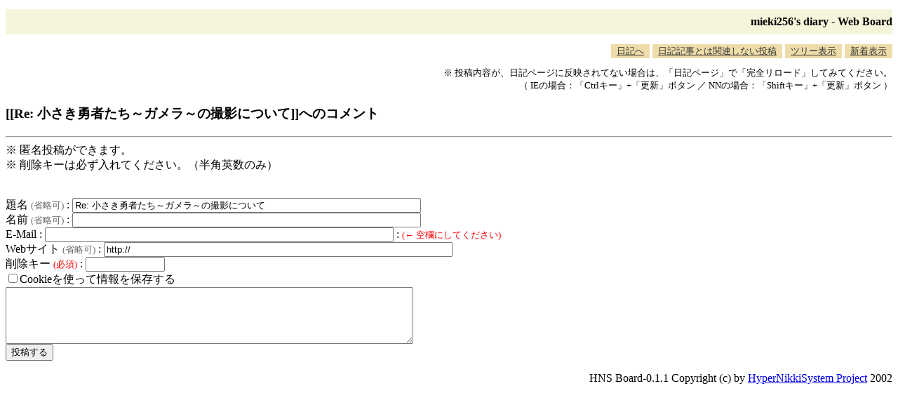

--- FILE ---
content_type: text/html; charset=EUC-JP
request_url: http://blawat2015.no-ip.com/~mieki256/diary/board.cgi?act=hitori&diary=200607302
body_size: 1214
content:
<!DOCTYPE HTML PUBLIC "-//W3C//DTD HTML 4.01 Transitional//EN"
"http://www.w3.org/TR/REC-html40/loose.dtd">
<html lang="ja">
<head>
<meta http-equiv="Content-Type" CONTENT="text/html; charset=euc-jp">
<meta http-equiv="Content-Style-Type" content="text/css">
<META HTTP-EQUIV="Pragma" CONTENT="no-cache">
<META HTTP-EQUIV="Cache-Control" CONTENT="no-cache">
<META EQUIV="expires" CONTENT="0">
<link rel="STYLESHEET" type="text/css" href="board.css" media="all"><title>mieki256's diary - Web Board</title>
</head>
<body>
<h2>mieki256's diary - Web Board</h2>
<!-- <a href="/~mieki256/diary/?">日記へ</a> / -->
<div class="tab">
<ul class="tab">
<li><a href="./">日記へ</a></li>
<li><a href="board.cgi?act=hitori">日記記事とは関連しない投稿</a></li>
<li><a href="board.cgi">ツリー表示</a></li>
<li><a href="board.cgi?act=list">新着表示</a></li>
</ul>
</div>
<div class="notes">
<p>
※ 投稿内容が、日記ページに反映されてない場合は、「日記ページ」で「完全リロード」してみてください。<br>
（ IEの場合：「Ctrlキー」+「更新」ボタン ／ NNの場合：「Shiftキー」+「更新」ボタン ）
</p>
</div>
<h3>[[Re: 小さき勇者たち～ガメラ～の撮影について]]へのコメント</h3>
<form method="POST" action="board.cgi">
<input type="hidden" name="act" value="kakikaki">
<input type="hidden" name="diary" value="200607302">
<hr>
※ 匿名投稿ができます。<br>
※ 削除キーは必ず入れてください。（半角英数のみ）<br><br>
<br>
題名 <small><font color=dimgray>(省略可)</font></small> : <input type="text" size="60" name="subject" value="Re: 小さき勇者たち～ガメラ～の撮影について"><br>
名前 <small><font color=dimgray>(省略可)</font></small> : <input type="text" size="60" name="name" value=""><br>
E-Mail : <input type="text" size="60" name="email" value=""> : <small><font color=red>(← 空欄にしてください)</font></small><br>
Webサイト <small><font color=dimgray>(省略可)</font></small> : <input type="text" size="60" name="site" value="http://"><br>
削除キー <small><font color=red>(必須)</font></small> : <input type="text" size="12" name="key" value="" style="ime-mode:disabled;"><br>
<input type="checkbox" name="cookie" value="on" >Cookieを使って情報を保存する<br>
<textarea name="body" rows=5 cols=70>
</textarea>
<br><input type="submit" value="投稿する"></form>
<p id="copyright">
HNS Board-0.1.1 Copyright (c) by <a href="http://www.h14m.org/">HyperNikkiSystem Project</a> 2002
</p>

</body>
</html>
